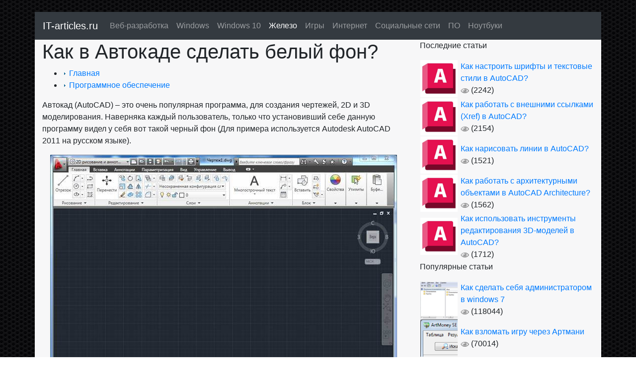

--- FILE ---
content_type: text/html;charset=windows-1251
request_url: https://it-articles.ru/articles.php?id=43
body_size: 4011
content:
<!DOCTYPE HTML PUBLIC "-//W3C//DTD HTML 4.01 Transitional//EN" "http://www.w3.org/TR/html4/loose.dtd">
<html>
<head>
	<meta http-equiv="Content-Type" content="text/html; charset=windows-1251">
	<meta name="description" content="Я вам покажу, как изменить настройки программы Автокад. Как сделать белый фон.">
	<meta name="keywords" content="Как в Автокаде сделать белый фон">
	<link rel="canonical" href="https://it-articles.ru/articles.php?id=43" />
	<title>Как в Автокаде сделать белый фон?  </title>
	<meta name=viewport content="width=device-width, initial-scale=1">
<link async rel="stylesheet" href="css/main.css" type="text/css" />
<link async rel="stylesheet" href="bootstrap/4.3.1/css/bootstrap.min.css" integrity="sha384-ggOyR0iXCbMQv3Xipma34MD+dH/1fQ784/j6cY/iJTQUOhcWr7x9JvoRxT2MZw1T" crossorigin="anonymous">	
		
<!-- Yandex.RTB -->
<script>window.yaContextCb=window.yaContextCb||[]</script>
<script src="https://yandex.ru/ads/system/context.js" defer></script>


<script async src="https://pagead2.googlesyndication.com/pagead/js/adsbygoogle.js?client=ca-pub-1620108917121080"
     crossorigin="anonymous"></script>
</head>
<body background="img/bg/2.jpg">
	<br>	
	<div class="container" style="background:#f7f7f8">
        <div class="row ">
            <div class="col-md-12">
                
	<nav class="navbar navbar-expand-lg navbar-dark bg-dark" style="margin-left:-15px; margin-right:-15px;">
	  	<a class="navbar-brand" href="http://it-articles.ru">IT-articles.ru</a>
	  	<button class="navbar-toggler" type="button" data-toggle="collapse" data-target="#navbar1" aria-controls="navbar1" aria-expanded="false" aria-label="Toggle navigation">
	    	<span class="navbar-toggler-icon"></span>
	  	</button>
	
	  	<div class="collapse navbar-collapse" id="navbar1">
	    	<ul class="navbar-nav mr-auto">
					      		<li class="nav-item"><a class="nav-link" href="subcat.php?id=10">Веб-разработка</a></li>
				<li class="nav-item"><a class="nav-link" href="subcat.php?id=18">Windows</a></li>
	      		<li class="nav-item"><a class="nav-link" href="subcat.php?id=35">Windows 10</a></li>
	      					    
	      		<li class="nav-item active"><a class="nav-link" href="subcat.php?id=11">Железо</a></li>
	      		<li class="nav-item"><a class="nav-link" href="subcat.php?id=17">Игры</a></li>
	      		
	      		<li class="nav-item"><a class="nav-link" href="subcat.php?id=19">Интернет</a></li>
	      		<li class="nav-item"><a class="nav-link" href="subcat.php?id=15">Социальные сети</a></li>
	      		<li class="nav-item"><a class="nav-link" href="subcat.php?id=6">ПО</a></li>
	      		<li class="nav-item"><a class="nav-link" href="subcat.php?id=3">Ноутбуки</a></li>	
	 
	       	</ul>
	    	 	
	    </div>
	</nav>
            </div>
        </div>
        <div class="row">
            <div class="col-md-8">
				<h1>Как в Автокаде сделать белый фон?  </h1>
								<ul class="breadcrumbs">
					<li> 
						<img src='img/arr2.gif' height='10' width='10' class='img_menu'> <a class='sub_menu2' href="https://it-articles.ru/">Главная</a>
                    </li>
                    <li> 
						<img src='img/arr2.gif' height='10' width='10' class='img_menu'> <a class='sub_menu2' href='subcat.php?id=6'>
						Программное обеспечение						</a>                        
                    </li>
                </ul>
			
			   <div class="cls">
<!-- Yandex.RTB R-A-1971552-1 -->
<div id="yandex_rtb_R-A-1971552-1"></div>
<script>window.yaContextCb.push(()=>{
  Ya.Context.AdvManager.render({
    renderTo: 'yandex_rtb_R-A-1971552-1',
    blockId: 'R-A-1971552-1'
  })
})</script>
</div>
				<p>Автокад (AutoCAD) – это очень популярная программа, для  создания чертежей, 2D и 3D  моделирования. Наверняка каждый пользователь, только что установивший себе  данную программу видел у себя вот такой черный фон (Для примера используется Autodesk  AutoCAD 2011 на русском языке).</p>
<p align="center"><img loading="lazy" class="img-fluid"  src="images/43/clip_image002.jpg" alt="" width="698" height="497"></p>
<p>  Я вам покажу, как изменить настройки программы <strong>автокад. Как сделать белый фон</strong>. </p>
<p>  Итак, начнем с начала. Следуйте моим шагам и у вас все  получится. </p>
<p>  1) На любом свободном месте, на листе чертежа нажмите правой  клавишей мыши и в открывшемся списке выберите «Настройка».</p>
<p align="center"><img loading="lazy" class="img-fluid"  src="images/43/clip_image004.jpg" alt="" ></p>
<p>  2) Вам откроется новое окно.</p>
<p align="center"><img loading="lazy" class="img-fluid"  src="images/43/clip_image006.jpg" alt="" width="652" height="542"></p>
<p>  3) Выберите в нем вкладку «Экран».</p>
<p align="center"><img loading="lazy" class="img-fluid"  src="images/43/clip_image008.jpg" alt="" width="286" height="123"></p>
<p>  4) Далее выберите кнопку «Цвета».</p>
<p align="center"><img loading="lazy" class="img-fluid"  src="images/43/clip_image010.jpg" alt="" width="652" height="542"></p>
<p>  5) Открывается другое окно. </p>
<div class="cls">
<!-- Yandex.RTB R-A-1971552-2 -->
<div id="yandex_rtb_R-A-1971552-2"></div>
<script>window.yaContextCb.push(()=>{
  Ya.Context.AdvManager.render({
    renderTo: 'yandex_rtb_R-A-1971552-2',
    blockId: 'R-A-1971552-2'
  })
})</script>
</div>
';
<p align="center"><img loading="lazy" class="img-fluid"  src="images/43/clip_image012.jpg" alt="" width="616" height="547"></p>
<p>  6) В нем вам нужно будет изменить лишь один показатель. В  списке «Контекст» выберите строку «Пространство 2D модели». Измените показатель цвета с  «33,40,48» (черный), на «Белый». Затем нажмите «Принять».</p>
<p align="center"><img loading="lazy" class="img-fluid"  src="images/43/clip_image014.jpg" alt="" width="616" height="547"></p>
<p>  7) Сохраните внесенные изменения в настройках кнопкой «Ок». </p>
<p>  8) Фон вашей программы должен стать белого цвета. </p>
<p align="center"><img loading="lazy" class="img-fluid"  src="images/43/clip_image016.jpg" alt="" width="698" height="497"></p>
<p>  Поздравляю! Вы успешно изменили фон программы. </p>
<p>  Если вас смущает сетка, возникшая на экране, то не  пугайтесь, ее легко убрать. Внизу интерфейса программы найдите кнопку  «Отображение сетки» и сделайте ее неактивной, нажав на нее один раз левой  клавишей мыши. </p>
<p align="center"><img loading="lazy" class="img-fluid"  src="images/43/clip_image018.jpg" alt="" width="538" height="223"></p>
<p>  Тогда ваша программа станет выглядеть вот так: </p>
<p align="center"><img loading="lazy" class="img-fluid"  src="images/43/clip_image020.jpg" alt="" width="698" height="497"></p>
<p>  Вот и все. Желаем вам успехов в работе с программой AutoCAD. </p>
				
				<div class="cls">
<!-- Yandex.RTB R-A-1971552-4 -->
<div id="yandex_rtb_R-A-1971552-4"></div>
<script>window.yaContextCb.push(()=>{
	Ya.Context.AdvManager.render({
		"blockId": "R-A-1971552-4",
		"renderTo": "yandex_rtb_R-A-1971552-4"
	})
})
</script>


<!-- Yandex.RTB R-A-1971552-6 -->
<script>
window.yaContextCb.push(()=>{
	Ya.Context.AdvManager.render({
		"blockId": "R-A-1971552-6",
		"type": "fullscreen",
		"platform": "touch"
	})
})
</script>
</div>
				<br>			
	<p>
		<strong>Дата добавления:</strong> 2013-10-28 01:57:25<br/>
		<strong>Просмотров:</strong> 47977	</p>	
				
            </div>
            <div class="col-md-4">
                <p class="titlemenu">Последние статьи</p>
	
			<table width="100%" border="0">
			<tr valign="middle">
				<td  width="75">
					<img height="75" width="75" loading="lazy" src="img/articles/preview/6534022e45ab4.jpg" class="img_top" alt="Как настроить шрифты и текстовые стили в AutoCAD?">
				</td>
				<td align="left" style="padding-left:5px;">
					<a class="top_new2" href="articles.php?id=694">Как настроить шрифты и текстовые стили в AutoCAD?</a>
					<br>
					<font class="count_view"><img alt='Просмотры' height='10' width='17' src="img/eye.webp"> (2242)</font>
				</td>
			</tr>
		</table>
				<table width="100%" border="0">
			<tr valign="middle">
				<td  width="75">
					<img height="75" width="75" loading="lazy" src="img/articles/preview/65340260d52b9.jpg" class="img_top" alt="Как работать с внешними ссылками (Xref) в AutoCAD?">
				</td>
				<td align="left" style="padding-left:5px;">
					<a class="top_new2" href="articles.php?id=693">Как работать с внешними ссылками (Xref) в AutoCAD?</a>
					<br>
					<font class="count_view"><img alt='Просмотры' height='10' width='17' src="img/eye.webp"> (2154)</font>
				</td>
			</tr>
		</table>
				<table width="100%" border="0">
			<tr valign="middle">
				<td  width="75">
					<img height="75" width="75" loading="lazy" src="img/articles/preview/65340144db8d8.jpg" class="img_top" alt="Как нарисовать линии в AutoCAD?">
				</td>
				<td align="left" style="padding-left:5px;">
					<a class="top_new2" href="articles.php?id=692">Как нарисовать линии в AutoCAD?</a>
					<br>
					<font class="count_view"><img alt='Просмотры' height='10' width='17' src="img/eye.webp"> (1521)</font>
				</td>
			</tr>
		</table>
				<table width="100%" border="0">
			<tr valign="middle">
				<td  width="75">
					<img height="75" width="75" loading="lazy" src="img/articles/preview/6534029350e78.jpg" class="img_top" alt="Как работать с архитектурными объектами в AutoCAD Architecture?">
				</td>
				<td align="left" style="padding-left:5px;">
					<a class="top_new2" href="articles.php?id=691">Как работать с архитектурными объектами в AutoCAD Architecture?</a>
					<br>
					<font class="count_view"><img alt='Просмотры' height='10' width='17' src="img/eye.webp"> (1562)</font>
				</td>
			</tr>
		</table>
				<table width="100%" border="0">
			<tr valign="middle">
				<td  width="75">
					<img height="75" width="75" loading="lazy" src="img/articles/preview/6534005480a10.jpg" class="img_top" alt="Как использовать инструменты редактирования 3D-моделей в AutoCAD?">
				</td>
				<td align="left" style="padding-left:5px;">
					<a class="top_new2" href="articles.php?id=690">Как использовать инструменты редактирования 3D-моделей в AutoCAD?</a>
					<br>
					<font class="count_view"><img alt='Просмотры' height='10' width='17' src="img/eye.webp"> (1712)</font>
				</td>
			</tr>
		</table>
			<p class="titlemenu">Популярные статьи</p>
	
			<table width="100%" border="0">
			<tr valign="middle">
				<td  width="75">
					<img height="75" width="75" loading="lazy" src="images/7/preview.png" class="img_top" alt="Как сделать себя администратором в windows 7">
				</td>
				<td align="left" style="padding-left:5px;">
					<a class="top_new2" href="articles.php?id=7">Как сделать себя администратором в windows 7</a>
					<br>
					<font class="count_view"><img alt='Просмотры' src="img/eye.webp" height='10' width='17'> (118044)</font>
				</td>
			</tr>
		</table>
				<table width="100%" border="0">
			<tr valign="middle">
				<td  width="75">
					<img height="75" width="75" loading="lazy" src="images/14/preview.png" class="img_top" alt="Как взломать игру через Артмани">
				</td>
				<td align="left" style="padding-left:5px;">
					<a class="top_new2" href="articles.php?id=14">Как взломать игру через Артмани</a>
					<br>
					<font class="count_view"><img alt='Просмотры' src="img/eye.webp" height='10' width='17'> (70014)</font>
				</td>
			</tr>
		</table>
				<table width="100%" border="0">
			<tr valign="middle">
				<td  width="75">
					<img height="75" width="75" loading="lazy" src="images/52/preview.png" class="img_top" alt="Как сделать прозрачность в Paint">
				</td>
				<td align="left" style="padding-left:5px;">
					<a class="top_new2" href="articles.php?id=52">Как сделать прозрачность в Paint</a>
					<br>
					<font class="count_view"><img alt='Просмотры' src="img/eye.webp" height='10' width='17'> (58049)</font>
				</td>
			</tr>
		</table>
				<table width="100%" border="0">
			<tr valign="middle">
				<td  width="75">
					<img height="75" width="75" loading="lazy" src="images/43/preview.png" class="img_top" alt="Как в Автокаде сделать белый фон?  ">
				</td>
				<td align="left" style="padding-left:5px;">
					<a class="top_new2" href="articles.php?id=43">Как в Автокаде сделать белый фон?  </a>
					<br>
					<font class="count_view"><img alt='Просмотры' src="img/eye.webp" height='10' width='17'> (47976)</font>
				</td>
			</tr>
		</table>
				<table width="100%" border="0">
			<tr valign="middle">
				<td  width="75">
					<img height="75" width="75" loading="lazy" src="images/9/preview.png" class="img_top" alt="Как прошить телефон Nokia 5230">
				</td>
				<td align="left" style="padding-left:5px;">
					<a class="top_new2" href="articles.php?id=9">Как прошить телефон Nokia 5230</a>
					<br>
					<font class="count_view"><img alt='Просмотры' src="img/eye.webp" height='10' width='17'> (44176)</font>
				</td>
			</tr>
		</table>
		            </div>
        </div>
        <div class="row pt-3" style="background:#e6ede7;">
            <div class="col-md-12">
                <p>"<strong>IT-Articles.ru</strong>" © 2013-2026. Статьи про IT</p>
<!-- Yandex.Metrika counter -->
<script type="text/javascript" >
   (function(m,e,t,r,i,k,a){m[i]=m[i]||function(){(m[i].a=m[i].a||[]).push(arguments)};
   m[i].l=1*new Date();
   for (var j = 0; j < document.scripts.length; j++) {if (document.scripts[j].src === r) { return; }}
   k=e.createElement(t),a=e.getElementsByTagName(t)[0],k.async=1,k.src=r,a.parentNode.insertBefore(k,a)})
   (window, document, "script", "https://mc.yandex.ru/metrika/tag.js", "ym");

   ym(22776673, "init", {
        clickmap:true,
        trackLinks:true,
        accurateTrackBounce:true
   });
</script>
<noscript><div><img src="https://mc.yandex.ru/watch/22776673" style="position:absolute; left:-9999px;" alt="" /></div></noscript>
<!-- /Yandex.Metrika counter -->

<script defer src="js/jquery-3.3.1.slim.min.js" integrity="sha384-q8i/X+965DzO0rT7abK41JStQIAqVgRVzpbzo5smXKp4YfRvH+8abtTE1Pi6jizo" crossorigin="anonymous"></script>
   <script defer src="bootstrap/4.3.1/js/bootstrap.min.js" integrity="sha384-JjSmVgyd0p3pXB1rRibZUAYoIIy6OrQ6VrjIEaFf/nJGzIxFDsf4x0xIM+B07jRM" crossorigin="anonymous"></script>




            </div>
        </div>
	</div>
	<br>
	
	
  
  
</body>
</html>


--- FILE ---
content_type: text/html; charset=utf-8
request_url: https://www.google.com/recaptcha/api2/aframe
body_size: 268
content:
<!DOCTYPE HTML><html><head><meta http-equiv="content-type" content="text/html; charset=UTF-8"></head><body><script nonce="S-kDL_E8iWWDER0Qwf6MlQ">/** Anti-fraud and anti-abuse applications only. See google.com/recaptcha */ try{var clients={'sodar':'https://pagead2.googlesyndication.com/pagead/sodar?'};window.addEventListener("message",function(a){try{if(a.source===window.parent){var b=JSON.parse(a.data);var c=clients[b['id']];if(c){var d=document.createElement('img');d.src=c+b['params']+'&rc='+(localStorage.getItem("rc::a")?sessionStorage.getItem("rc::b"):"");window.document.body.appendChild(d);sessionStorage.setItem("rc::e",parseInt(sessionStorage.getItem("rc::e")||0)+1);localStorage.setItem("rc::h",'1768968234010');}}}catch(b){}});window.parent.postMessage("_grecaptcha_ready", "*");}catch(b){}</script></body></html>